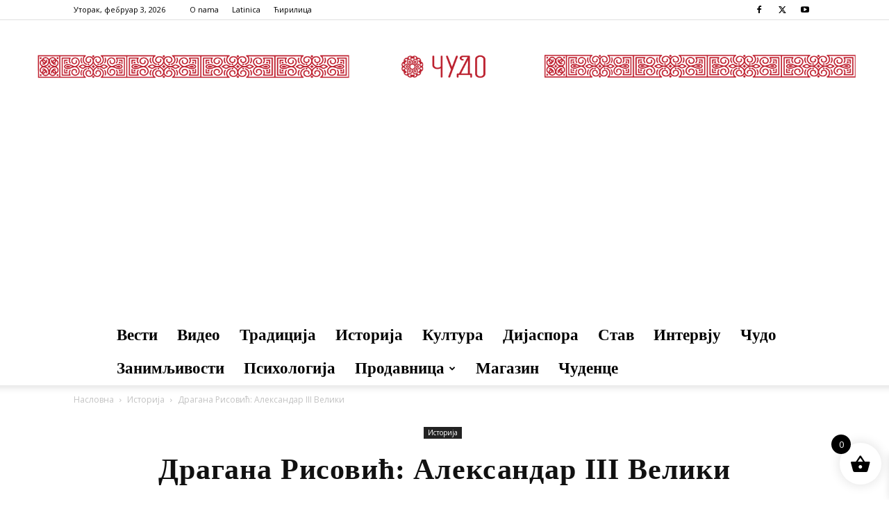

--- FILE ---
content_type: text/html; charset=UTF-8
request_url: https://www.cudo.rs/wp-admin/admin-ajax.php?td_theme_name=Newspaper&v=12.6.5
body_size: -238
content:
{"15618":196}

--- FILE ---
content_type: text/html; charset=utf-8
request_url: https://www.google.com/recaptcha/api2/aframe
body_size: 266
content:
<!DOCTYPE HTML><html><head><meta http-equiv="content-type" content="text/html; charset=UTF-8"></head><body><script nonce="MdpASAXrPp20LKgiHlpX1Q">/** Anti-fraud and anti-abuse applications only. See google.com/recaptcha */ try{var clients={'sodar':'https://pagead2.googlesyndication.com/pagead/sodar?'};window.addEventListener("message",function(a){try{if(a.source===window.parent){var b=JSON.parse(a.data);var c=clients[b['id']];if(c){var d=document.createElement('img');d.src=c+b['params']+'&rc='+(localStorage.getItem("rc::a")?sessionStorage.getItem("rc::b"):"");window.document.body.appendChild(d);sessionStorage.setItem("rc::e",parseInt(sessionStorage.getItem("rc::e")||0)+1);localStorage.setItem("rc::h",'1770140812765');}}}catch(b){}});window.parent.postMessage("_grecaptcha_ready", "*");}catch(b){}</script></body></html>